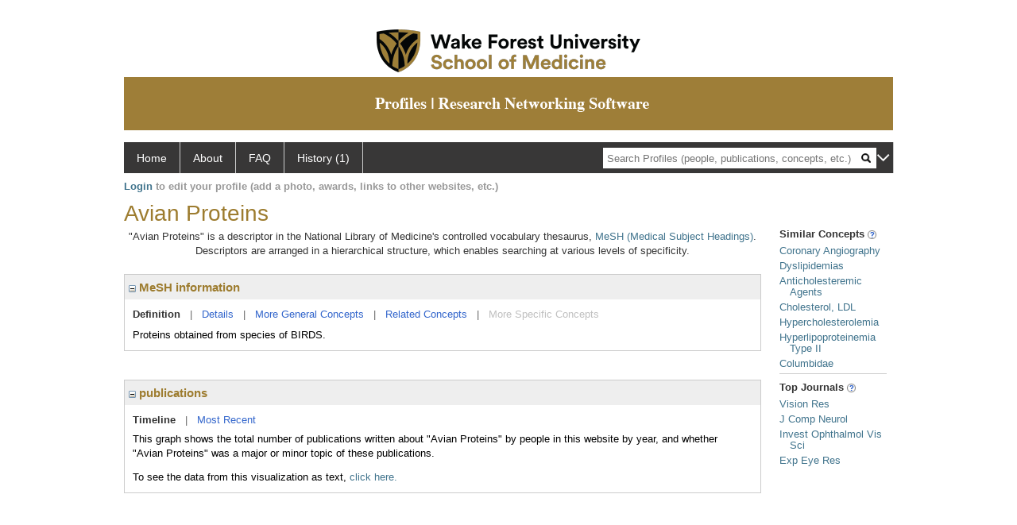

--- FILE ---
content_type: text/html; charset=utf-8
request_url: https://profiles.wakehealth.edu/display/102398
body_size: 11068
content:

<!DOCTYPE html PUBLIC "-//W3C//DTD XHTML 1.0 Strict//EN" "https://www.w3.org/TR/xhtml1/DTD/xhtml1-strict.dtd">
<html>
<head id="ctl00_Head1"><title>
	Avian Proteins | Profiles RNS
</title><meta charset="utf-8" /><meta http-equiv="X-UA-Compatible" content="IE-edge" /><meta name="viewport" content="width=device-width, initial-scale=1" />
    <!-- Global site tag (gtag.js) - Google Analytics -->
<!-- <script async src="https://www.googletagmanager.com/gtag/js?id=UA-37904699-4"></script> -->
<script>
  window.dataLayer = window.dataLayer || [];
  function gtag(){dataLayer.push(arguments);}
  gtag('js', new Date());
  gtag('config', 'UA-37904699-4');
</script>
    <script type="text/javascript" src="https://ajax.aspnetcdn.com/ajax/jQuery/jquery-3.3.1.min.js"></script>
    <!-- Latest compiled and minified CSS -->
    <link rel="stylesheet" href="https://maxcdn.bootstrapcdn.com/bootstrap/3.3.7/css/bootstrap.min.css" integrity="sha384-BVYiiSIFeK1dGmJRAkycuHAHRg32OmUcww7on3RYdg4Va+PmSTsz/K68vbdEjh4u" crossorigin="anonymous" />
    <!-- Optional theme -->
    <link rel="stylesheet" href="https://maxcdn.bootstrapcdn.com/bootstrap/3.3.7/css/bootstrap-theme.min.css" integrity="sha384-rHyoN1iRsVXV4nD0JutlnGaslCJuC7uwjduW9SVrLvRYooPp2bWYgmgJQIXwl/Sp" crossorigin="anonymous" /><link rel="stylesheet" href="https://netdna.bootstrapcdn.com/font-awesome/4.2.0/css/font-awesome.min.css" />
    <!-- Latest compiled and minified JavaScript -->
    <script type="text/javascript" src="https://maxcdn.bootstrapcdn.com/bootstrap/3.3.7/js/bootstrap.min.js" integrity="sha384-Tc5IQib027qvyjSMfHjOMaLkfuWVxZxUPnCJA7l2mCWNIpG9mGCD8wGNIcPD7Txa" crossorigin="anonymous"></script>      

    
    <link href="https://profiles.wakehealth.edu/framework/css/profiles.css" rel="stylesheet" type="text/css" media="all" /><link href="https://profiles.wakehealth.edu/framework/css/prns-theme.css" rel="stylesheet" type="text/css" media="all" /><link href="https://profiles.wakehealth.edu/framework/css/prns-theme-menus-top.css" rel="stylesheet" type="text/css" media="all" /><meta name="apple-mobile-web-app-title" content="Profiles RNS" /><meta name="application-name" content="Profiles RNS" /><meta name="msapplication-TileColor" content="#a41c2f" /><meta name="theme-color" content="#a41c2f" /><link href="https://profiles.wakehealth.edu/Profile/CSS/display.css" rel="stylesheet" type="text/css" media="all" /><script type="text/javascript" src="https://profiles.wakehealth.edu/Framework/JavaScript/profiles.js"></script><link rel="alternate" type="application/rdf+xml" href="https://profiles.wakehealth.edu/profile/102398/102398.rdf" /></head>
<body id="ctl00_bodyMaster">
    <!-- Google Tag Manager (noscript) -->
    <noscript>
        <!-- <iframe src="https://www.googletagmanager.com/ns.html?id=GTM-PXSD37"
            height="0" width="0" style="display: none; visibility: hidden"></iframe> -->
    </noscript>
    <!-- End Google Tag Manager (noscript) -->
    <form name="aspnetForm" method="post" action="../Profile/Display.aspx?subject=102398&amp;predicate=&amp;object=&amp;tab=&amp;file=&amp;viewas=HTML&amp;ContentType=text%2fhtml&amp;StatusCode=200&amp;SessionID=38D27C07-6B0C-48AC-B812-22F8D114F347" id="aspnetForm" enctype="multipart/form-data">
<div>
<input type="hidden" name="ctl00_toolkitScriptMaster_HiddenField" id="ctl00_toolkitScriptMaster_HiddenField" value="" />
<input type="hidden" name="__EVENTTARGET" id="__EVENTTARGET" value="" />
<input type="hidden" name="__EVENTARGUMENT" id="__EVENTARGUMENT" value="" />
<input type="hidden" name="__VIEWSTATE" id="__VIEWSTATE" value="/wEPDwUENTM4MWRk8VLo9ZhF4OUfwF0Fxg4GWAib3ZMYolxu4Jz3kM1po6M=" />
</div>

<script type="text/javascript">
//<![CDATA[
var theForm = document.forms['aspnetForm'];
if (!theForm) {
    theForm = document.aspnetForm;
}
function __doPostBack(eventTarget, eventArgument) {
    if (!theForm.onsubmit || (theForm.onsubmit() != false)) {
        theForm.__EVENTTARGET.value = eventTarget;
        theForm.__EVENTARGUMENT.value = eventArgument;
        theForm.submit();
    }
}
//]]>
</script>


<script src="/WebResource.axd?d=Z1f_TgZVqDVwZnMpRGY4iRaSWP-g8To1rM7llDKQzDcVrnVuBgJpgcjcjI_krgsHUAkKxhJUqfG66Pa41OMFNx1HHiyYOAfJTrjKi-FblTw1&amp;t=638942066805310136" type="text/javascript"></script>


<script src="/ScriptResource.axd?d=XRAzvexwp-z2Sob-0fRHcfwa0Ux18KyO-o1qUgoioMhT_tKZ6Znh5VjI4s6J_iyt3CsPSI_NlgM7Io82cFFmyB3rWHCecV4MAE3bR0kPmqSTCJUyQnTQrUz-4lh3_u3XRaE-J3VoCz_ulRKw2cPesQ2&amp;t=705c9838" type="text/javascript"></script>
<script type="text/javascript">
//<![CDATA[
if (typeof(Sys) === 'undefined') throw new Error('ASP.NET Ajax client-side framework failed to load.');
//]]>
</script>

<script src="/ScriptResource.axd?d=tsdwmLM_nILdgLTb6kAYLpPOP3D0G-Hq9r2GcDiyhZUDV4oLGyjuFG3GTOeHsAYkV3MSD1rXqDaFdVk-Oda230bzDWuKHJXxYmxNuly4i5HhTzoHVSu733oJM2cAtDHhpveUQCvjOqOBo5uUF_4_oA2&amp;t=705c9838" type="text/javascript"></script>
<div>

	<input type="hidden" name="__VIEWSTATEGENERATOR" id="__VIEWSTATEGENERATOR" value="BDFA38F5" />
</div>
        <script type="text/javascript">
//<![CDATA[
Sys.WebForms.PageRequestManager._initialize('ctl00$toolkitScriptMaster', 'aspnetForm', [], [], [], 3600, 'ctl00');
//]]>
</script>


        <!-- <script type="text/javascript">
            (function (i, s, o, g, r, a, m) {
                i['GoogleAnalyticsObject'] = r; i[r] = i[r] || function () {
                    (i[r].q = i[r].q || []).push(arguments)
                }, i[r].l = 1 * new Date(); a = s.createElement(o), m = s.getElementsByTagName(o)[0]; a.async = 1; a.src = g; m.parentNode.insertBefore(a, m)
            })(window, document, 'script', '//www.google-analytics.com/analytics.js', 'ga');
            ga('create', 'UA-5308116-1', '.catalyst.harvard.edu');
            ga('create', 'UA-59825751-1', '.catalyst.harvard.edu', { 'name': 'b' });
            ga('send', 'pageview');
            ga('b.send', 'pageview');
        </script> -->
        <div id='page-container'>
    <div class="institutionHeader">
     
        <img src="https://profiles.wakehealth.edu/Framework/Images/firstbanner.png" alt="First Header Logo" />
        <img src="https://profiles.wakehealth.edu/Framework/Images/secondbanner.png" alt="Second Header Logo" />
</div>
            <div class="profiles">
                
                
                    
                            
<div id="prns-nav">
    <!-- MAIN NAVIGATION MENU -->
    <nav>
        <ul class="prns-main">
            <li class="main-nav">
                <a href="/search">Home</a>
            </li>
            <li class="main-nav">
                <a href="/about/default.aspx?tab=overview">About</a>
            </li>
            <li class="main-nav">
                <a href="/about/default.aspx?tab=faq">FAQ</a>
            </li>
            
            <li class='main-nav'><a href='https://profiles.wakehealth.edu/history'>History (1)</a><ul class='drop'><li><a  style='border-left:1px solid #383737;border-right:1px solid #383737;' href='https://profiles.wakehealth.edu/profile/102398'>Avian Proteins</a></li><li style='height:39px !important;'><a style='border-top:1px solid #ffffff;border-bottom:1px solid #383737;border-left:1px solid #383737;border-right:1px solid #383737;' href='https://profiles.wakehealth.edu/history'>See All Pages</a></li></ul></li>
            <li class="search main-nav" style="width: 492px;">
                <input name="search" id="menu-search" placeholder="Search Profiles (people, publications, concepts, etc.)" type="text" style="padding-left: 5px;" />
                <img style="cursor: pointer" alt="search" id="img-mag-glass" src="/framework/images/blackMagnifyGlass.png" />
            </li>
            <li id="search-drop" class="last main-nav" style="float: right !important; width: 25px;">
                <a href="#" style="padding: 0px; padding-top: 9px; margin: 0px;">
                    <img src="/framework/images/arrowDown.png" /></a>
                <ul class="drop" style="top: 39px; left: 835px;">
                    <li class='first'><a class='search-drop' href='https://profiles.wakehealth.edu/search'>Find People</a></li><li class='last'><a class='search-drop' style='border-bottom:1px solid #383737;' href='https://profiles.wakehealth.edu/search/all'>Find Everything</a></li>
                </ul>
            </li>
        </ul>
        <!-- USER LOGIN MSG / USER FUNCTION MENU -->
        <div id="prns-usrnav" class="pub" class-help="class should be [pub|user]">
            <div class="loginbar">
                <a href='https://profiles.wakehealth.edu/login/default.aspx?method=login&redirectto=https://profiles.wakehealth.edu/display/102398'>Login</a> to edit your profile (add a photo, awards, links to other websites, etc.)
            </div>
            <!-- SUB NAVIGATION MENU (logged on) -->
            <ul class="usermenu">
                
                <li style="margin-top: 0px !important;">
                    <div class="divider"></div>
                </li>
                <li><a href='https://profiles.wakehealth.edu/login/default.aspx?pin=send&method=login&edit=true'>Edit My Profile</a></li>
                <li>
                    <div class="divider"></div>
                </li>
                               
                <li id="ListDivider">
                    <div class="divider"></div>
                </li>
                <li id="navMyLists">
                   <a href="#">My Person List (<span id="list-count">0</span>)</a>
                    
                </li>
                 <li>
                    <div class="divider"></div>
                </li>
              
                
                
                
            </ul>
        </div>
    </nav>
</div>

<script type='text/javascript'>$('#useourdata').css('border-bottom','');</script><script type='text/javascript'> var NAME = document.getElementById('prns-usrnav'); NAME.className = 'pub'; $('#navMyLists').remove(); $('#ListDivider').remove();</script>
<script type="text/javascript">

    $(function () {
        setNavigation();
    });

    function setNavigation() {
        var path = $(location).attr('href');
        path = path.replace(/\/$/, "");
        path = decodeURIComponent(path);

        $(".prns-main li").each(function () {

            var href = $(this).find("a").attr('href');
            var urlParams = window.location.search;

            if ((path + urlParams).indexOf(href) >= 0) {
                $(this).addClass('landed');
            }
        });


        return true;
    }
    $(document).ready(function () {
        $("#menu-search").on("keypress", function (e) {
            if (e.which == 13) {
                minisearch();
                return false;
            }
            return true;
        });

        $("#img-mag-glass").on("click", function () {
            minisearch();
            return true;
        });
    });
    function minisearch() {
        var keyword = $("#menu-search").val();
        var classuri = 'http://xmlns.com/foaf/0.1/Person';
        document.location.href = '/search/default.aspx?searchtype=people&searchfor=' + keyword + '&classuri=' + classuri;
        return true;
    }

</script>



                        
                
                
                <div class="profilesPage">
                    <button type="button" style="color: #000000;" onclick="javascript:topFunction();" id="rtnBtn" title="Go to top">Return to Top</button>
                    <div id="profilesMainRow" class="MainRow">
                        
                        <div id="ctl00_divProfilesContentMain" class="profilesContentMain profilesMaxWidth">
                            <div id="ctl00_divTopMainRow" style="width: 100%">
                                 <div class="pageTitle"><h2 style='margin-bottom:0px;'>Avian Proteins</h2></div>
                            </div>
                            
                            <div class="backLink">
                                
                            </div>
                            <div class="pageDescription">
                                
                            </div>
                            <div class="prns-screen-search" id="prns-content">
                                <div class="content-main">
                                    
                                </div>
                            </div>
                            <div class="panelMain">
                                
                                    
                                            

<p style='margin-bottom: 20px;'>
	"Avian Proteins" is a descriptor in the National Library of Medicine's controlled vocabulary thesaurus, 
	<a href="http://www.nlm.nih.gov/mesh/" target="_blank">MeSH (Medical Subject Headings)</a>. Descriptors are arranged in a hierarchical structure, 
	which enables searching at various levels of specificity.
</p>

<div class="PropertyGroupItem">
	<div class="PropertyItemHeader">
		<a href="javascript:toggleBlock('propertyitem','meshInfo')"> 
			<img src="https://profiles.wakehealth.edu/Profile/Modules/PropertyList/images/minusSign.gif" id="ctl00_ContentMain_rptMain_ctl00_ctl00_plusImage" style="border: none; text-decoration: none !important" border="0" alt="expand / collapse" /></a>
			MeSH information
	</div>
	<div class="PropertyGroupData">
		<div id="meshInfo">

			<div class="anchor-tab">
				<a href="javascript:void(0)" id="ctl00_ContentMain_rptMain_ctl00_ctl00_definitionLink" class="selected" rel="#meshDefinition">Definition</a>
				&nbsp; | &nbsp; 
				<a href="javascript:void(0)" id="ctl00_ContentMain_rptMain_ctl00_ctl00_detailsLink" rel="#meshDetails">Details</a> 
				&nbsp; | &nbsp; 
				<a href="javascript:void(0)" id="ctl00_ContentMain_rptMain_ctl00_ctl00_generalConceptLink" rel="#meshGeneralConcepts">More General Concepts</a> 
				&nbsp; | &nbsp; 
				<a href="javascript:void(0)" id="ctl00_ContentMain_rptMain_ctl00_ctl00_relatedConceptLink" rel="#meshRelatedConcepts">Related Concepts</a> 	
				&nbsp; | &nbsp; 
				<a href="javascript:void(0)" id="ctl00_ContentMain_rptMain_ctl00_ctl00_specificConceptLink" rel="#meshSpecificConcepts" class="disabled">More Specific Concepts</a> 	
			</div>

			<div id="meshDefinition" class='toggle-vis'>
				Proteins obtained from species of BIRDS.
    
			</div>

			<div id="meshDetails" class='toggle-vis' style='display: none;'>
				<table>
				<tbody>
					<tr>
						<td class='label'>Descriptor ID</td>
						<td>				
							D030161
						</td>			
					</tr>
					<tr>
						<td class='label'>MeSH Number(s)</td>
						<td>
							<div>D12.776.093</div>
						</td>
					</tr>
					<tr>
						<td class='label'>Concept/Terms</td>
						<td>
							<div><a href='javascript:void(0);'>Avian Proteins</a><ul style='display: none;'><li><span>Avian Proteins</span></li><li><span>Bird Proteins</span></li></ul></div>
						</td>
					</tr>
				</tbody>	
				</table>
			</div>

			<div id="meshGeneralConcepts" class='toggle-vis' style='display: none;'>
				<p>Below are MeSH descriptors whose meaning is more general than "Avian Proteins".</p>
				<div>
					<ul>
						<li><span>Chemicals and Drugs [D]</span></li><li style='margin-left:16px;'><span><a href='https://profiles.wakehealth.edu/profile/79679'>Amino Acids, Peptides, and Proteins</a> [D12]</span></li><li style='margin-left:24px;'><span><a href='https://profiles.wakehealth.edu/profile/92578'>Proteins</a> [D12.776]</span></li><li style='margin-left:32px;'><span><a href='https://profiles.wakehealth.edu/profile/102398'><b>Avian Proteins</b></a> [D12.776.093]</span></li>
					</ul>
				</div>
			</div>

			<div id="meshRelatedConcepts" class='toggle-vis' style='display: none;'>
				<p>Below are MeSH descriptors whose meaning is related to "Avian Proteins".</p>
				<div>
					<ul>
						<li style='margin-left:0px;'><span><a href='https://profiles.wakehealth.edu/profile/92578'>Proteins</a></span></li><li style='margin-left:16px;'><span><a href='https://profiles.wakehealth.edu/profile/82502'>Albumins</a></span></li><li style='margin-left:16px;'><span><a href='https://profiles.wakehealth.edu/profile/95040'>Algal Proteins</a></span></li><li style='margin-left:16px;'><span><a href='https://profiles.wakehealth.edu/profile/93115'>Amphibian Proteins</a></span></li><li style='margin-left:16px;'><span><a href='https://profiles.wakehealth.edu/profile/89328'>Amyloid</a></span></li><li style='margin-left:16px;'><span><a href='https://profiles.wakehealth.edu/profile/79819'>Antifreeze Proteins</a></span></li><li style='margin-left:16px;'><span><a href='https://profiles.wakehealth.edu/profile/102677'>Apoproteins</a></span></li><li style='margin-left:16px;'><span><a href='https://profiles.wakehealth.edu/profile/81293'>Aprotinin</a></span></li><li style='margin-left:16px;'><span><a href='https://profiles.wakehealth.edu/profile/80751'>Archaeal Proteins</a></span></li><li style='margin-left:16px;'><span><a href='https://profiles.wakehealth.edu/profile/104152'>Armadillo Domain Proteins</a></span></li><li style='margin-left:16px;'><span><a href=''>Arthropod Proteins</a></span></li><li style='margin-left:16px;'><span><a href='https://profiles.wakehealth.edu/profile/102398'><b>Avian Proteins</b></a></span></li><li style='margin-left:16px;'><span><a href='https://profiles.wakehealth.edu/profile/83727'>Bacterial Proteins</a></span></li><li style='margin-left:16px;'><span><a href='https://profiles.wakehealth.edu/profile/104045'>Blood Proteins</a></span></li><li style='margin-left:16px;'><span><a href='https://profiles.wakehealth.edu/profile/86086'>Carrier Proteins</a></span></li><li style='margin-left:16px;'><span><a href='https://profiles.wakehealth.edu/profile/86454'>Cell Cycle Proteins</a></span></li><li style='margin-left:16px;'><span><a href='https://profiles.wakehealth.edu/profile/83058'>Cerebrospinal Fluid Proteins</a></span></li><li style='margin-left:16px;'><span><a href=''>Chloroplast Proteins</a></span></li><li style='margin-left:16px;'><span><a href='https://profiles.wakehealth.edu/profile/93844'>Circadian Rhythm Signaling Peptides and Proteins</a></span></li><li style='margin-left:16px;'><span><a href='https://profiles.wakehealth.edu/profile/80541'>Colipases</a></span></li><li style='margin-left:16px;'><span><a href='https://profiles.wakehealth.edu/profile/98002'>Contractile Proteins</a></span></li><li style='margin-left:16px;'><span><a href='https://profiles.wakehealth.edu/profile/97847'>Cystatins</a></span></li><li style='margin-left:16px;'><span><a href=''>Cystine-Knot Miniproteins</a></span></li><li style='margin-left:16px;'><span><a href='https://profiles.wakehealth.edu/profile/81179'>Cytoskeletal Proteins</a></span></li><li style='margin-left:16px;'><span><a href='https://profiles.wakehealth.edu/profile/81474'>Dental Enamel Proteins</a></span></li><li style='margin-left:16px;'><span><a href='https://profiles.wakehealth.edu/profile/91777'>Dietary Proteins</a></span></li><li style='margin-left:16px;'><span><a href='https://profiles.wakehealth.edu/profile/94932'>DNA-Binding Proteins</a></span></li><li style='margin-left:16px;'><span><a href='https://profiles.wakehealth.edu/profile/92368'>Egg Proteins</a></span></li><li style='margin-left:16px;'><span><a href='https://profiles.wakehealth.edu/profile/101507'>Epididymal Secretory Proteins</a></span></li><li style='margin-left:16px;'><span><a href='https://profiles.wakehealth.edu/profile/83553'>Eye Proteins</a></span></li><li style='margin-left:16px;'><span><a href='https://profiles.wakehealth.edu/profile/85981'>Fanconi Anemia Complementation Group Proteins</a></span></li><li style='margin-left:16px;'><span><a href='https://profiles.wakehealth.edu/profile/97733'>Fetal Proteins</a></span></li><li style='margin-left:16px;'><span><a href='https://profiles.wakehealth.edu/profile/88147'>Fish Proteins</a></span></li><li style='margin-left:16px;'><span><a href='https://profiles.wakehealth.edu/profile/85485'>Flavoproteins</a></span></li><li style='margin-left:16px;'><span><a href='https://profiles.wakehealth.edu/profile/84968'>Fungal Proteins</a></span></li><li style='margin-left:16px;'><span><a href='https://profiles.wakehealth.edu/profile/86821'>Globulins</a></span></li><li style='margin-left:16px;'><span><a href='https://profiles.wakehealth.edu/profile/102495'>Glycoproteins</a></span></li><li style='margin-left:16px;'><span><a href='https://profiles.wakehealth.edu/profile/102088'>GTP-Binding Protein Regulators</a></span></li><li style='margin-left:16px;'><span><a href='https://profiles.wakehealth.edu/profile/86078'>Helminth Proteins</a></span></li><li style='margin-left:16px;'><span><a href='https://profiles.wakehealth.edu/profile/90484'>Hemeproteins</a></span></li><li style='margin-left:16px;'><span><a href='https://profiles.wakehealth.edu/profile/91431'>Immediate-Early Proteins</a></span></li><li style='margin-left:16px;'><span><a href='https://profiles.wakehealth.edu/profile/86353'>Immobilized Proteins</a></span></li><li style='margin-left:16px;'><span><a href='https://profiles.wakehealth.edu/profile/91014'>Intercellular Signaling Peptides and Proteins</a></span></li><li style='margin-left:16px;'><span><a href='https://profiles.wakehealth.edu/profile/89407'>Intracellular Signaling Peptides and Proteins</a></span></li><li style='margin-left:16px;'><span><a href='https://profiles.wakehealth.edu/profile/99851'>Iodoproteins</a></span></li><li style='margin-left:16px;'><span><a href='https://profiles.wakehealth.edu/profile/91061'>Iron-Regulatory Proteins</a></span></li><li style='margin-left:16px;'><span><a href='https://profiles.wakehealth.edu/profile/94036'>LDL-Receptor Related Proteins</a></span></li><li style='margin-left:16px;'><span><a href='https://profiles.wakehealth.edu/profile/89653'>Lectins</a></span></li><li style='margin-left:16px;'><span><a href=''>LIM Domain Proteins</a></span></li><li style='margin-left:16px;'><span><a href='https://profiles.wakehealth.edu/profile/93249'>Lipoproteins</a></span></li><li style='margin-left:16px;'><span><a href='https://profiles.wakehealth.edu/profile/94607'>Lithostathine</a></span></li><li style='margin-left:16px;'><span><a href='https://profiles.wakehealth.edu/profile/86509'>Luminescent Proteins</a></span></li><li style='margin-left:16px;'><span><a href='https://profiles.wakehealth.edu/profile/93956'>Membrane Proteins</a></span></li><li style='margin-left:16px;'><span><a href='https://profiles.wakehealth.edu/profile/82625'>Metalloproteins</a></span></li><li style='margin-left:16px;'><span><a href='https://profiles.wakehealth.edu/profile/85936'>Mitochondrial Proteins</a></span></li><li style='margin-left:16px;'><span><a href='https://profiles.wakehealth.edu/profile/100456'>Molecular Chaperones</a></span></li><li style='margin-left:16px;'><span><a href='https://profiles.wakehealth.edu/profile/88924'>Mutant Proteins</a></span></li><li style='margin-left:16px;'><span><a href='https://profiles.wakehealth.edu/profile/99626'>Neoplasm Proteins</a></span></li><li style='margin-left:16px;'><span><a href='https://profiles.wakehealth.edu/profile/104556'>Nerve Tissue Proteins</a></span></li><li style='margin-left:16px;'><span><a href='https://profiles.wakehealth.edu/profile/87487'>Nuclear Proteins</a></span></li><li style='margin-left:16px;'><span><a href='https://profiles.wakehealth.edu/profile/102719'>Nucleoproteins</a></span></li><li style='margin-left:16px;'><span><a href='https://profiles.wakehealth.edu/profile/80479'>Oxidative Phosphorylation Coupling Factors</a></span></li><li style='margin-left:16px;'><span><a href='https://profiles.wakehealth.edu/profile/83658'>Peptones</a></span></li><li style='margin-left:16px;'><span><a href='https://profiles.wakehealth.edu/profile/84907'>Phosphoproteins</a></span></li><li style='margin-left:16px;'><span><a href='https://profiles.wakehealth.edu/profile/104877'>Photoreceptors, Microbial</a></span></li><li style='margin-left:16px;'><span><a href='https://profiles.wakehealth.edu/profile/84425'>Plant Proteins</a></span></li><li style='margin-left:16px;'><span><a href='https://profiles.wakehealth.edu/profile/103465'>Polyproteins</a></span></li><li style='margin-left:16px;'><span><a href='https://profiles.wakehealth.edu/profile/95981'>Pregnancy Proteins</a></span></li><li style='margin-left:16px;'><span><a href='https://profiles.wakehealth.edu/profile/98072'>Prions</a></span></li><li style='margin-left:16px;'><span><a href=''>Protein Degradation End Products</a></span></li><li style='margin-left:16px;'><span><a href='https://profiles.wakehealth.edu/profile/83865'>Protein Hydrolysates</a></span></li><li style='margin-left:16px;'><span><a href='https://profiles.wakehealth.edu/profile/102753'>Protein Isoforms</a></span></li><li style='margin-left:16px;'><span><a href='https://profiles.wakehealth.edu/profile/88161'>Protein Precursors</a></span></li><li style='margin-left:16px;'><span><a href='https://profiles.wakehealth.edu/profile/94511'>Protein Subunits</a></span></li><li style='margin-left:16px;'><span><a href='https://profiles.wakehealth.edu/profile/81172'>Proteinase Inhibitory Proteins, Secretory</a></span></li><li style='margin-left:16px;'><span><a href='https://profiles.wakehealth.edu/profile/94663'>Proteolipids</a></span></li><li style='margin-left:16px;'><span><a href='https://profiles.wakehealth.edu/profile/100601'>Proteome</a></span></li><li style='margin-left:16px;'><span><a href='https://profiles.wakehealth.edu/profile/104415'>Protozoan Proteins</a></span></li><li style='margin-left:16px;'><span><a href='https://profiles.wakehealth.edu/profile/91528'>Pulmonary Surfactant-Associated Proteins</a></span></li><li style='margin-left:16px;'><span><a href='https://profiles.wakehealth.edu/profile/104884'>Receptors, Cytoplasmic and Nuclear</a></span></li><li style='margin-left:16px;'><span><a href='https://profiles.wakehealth.edu/profile/89959'>Receptors, Drug</a></span></li><li style='margin-left:16px;'><span><a href='https://profiles.wakehealth.edu/profile/87676'>Recombinant Proteins</a></span></li><li style='margin-left:16px;'><span><a href='https://profiles.wakehealth.edu/profile/104024'>Reptilian Proteins</a></span></li><li style='margin-left:16px;'><span><a href='https://profiles.wakehealth.edu/profile/80702'>Ribosomal Proteins</a></span></li><li style='margin-left:16px;'><span><a href='https://profiles.wakehealth.edu/profile/102649'>Salivary Proteins and Peptides</a></span></li><li style='margin-left:16px;'><span><a href='https://profiles.wakehealth.edu/profile/99364'>Scleroproteins</a></span></li><li style='margin-left:16px;'><span><a href=''>Secretoglobins</a></span></li><li style='margin-left:16px;'><span><a href='https://profiles.wakehealth.edu/profile/96197'>Selenium-Binding Proteins</a></span></li><li style='margin-left:16px;'><span><a href='https://profiles.wakehealth.edu/profile/81922'>Selenoproteins</a></span></li><li style='margin-left:16px;'><span><a href='https://profiles.wakehealth.edu/profile/96584'>Seminal Plasma Proteins</a></span></li><li style='margin-left:16px;'><span><a href='https://profiles.wakehealth.edu/profile/99281'>Serpins</a></span></li><li style='margin-left:16px;'><span><a href='https://profiles.wakehealth.edu/profile/102494'>Silver Proteins</a></span></li><li style='margin-left:16px;'><span><a href='https://profiles.wakehealth.edu/profile/103986'>Thioredoxins</a></span></li><li style='margin-left:16px;'><span><a href='https://profiles.wakehealth.edu/profile/95115'>Thymosin</a></span></li><li style='margin-left:16px;'><span><a href='https://profiles.wakehealth.edu/profile/99375'>Transcription Factors</a></span></li><li style='margin-left:16px;'><span><a href='https://profiles.wakehealth.edu/profile/91835'>Ubiquitinated Proteins</a></span></li><li style='margin-left:16px;'><span><a href='https://profiles.wakehealth.edu/profile/91455'>Ubiquitins</a></span></li><li style='margin-left:16px;'><span><a href='https://profiles.wakehealth.edu/profile/90994'>Viral Proteins</a></span></li>
					</ul>
				</div>
			</div>

			<div id="meshSpecificConcepts" class='toggle-vis' style='display: none;'>
				<p>Below are MeSH descriptors whose meaning is more specific than "Avian Proteins".</p>
				<div>
					<ul>
						
					</ul>
				</div>
			</div>
		</div>
	</div>
</div>
<br /><br />
<script type="text/javascript">
	$(function() {

		$("#meshInfo .anchor-tab a").bind("click", function() {
			var $this = $(this);
			if ($this.get(0).className != "selected" && $this.get(0).className != "disabled") {
				// Toggle link classes
				$this.toggleClass("selected").siblings("a.selected").removeClass("selected");

				// Show target element hiding currently visible
				var target = $this.attr('rel');
				$("#meshInfo .toggle-vis:visible").hide();
				$(target).fadeIn("fast");
			}
		});

		$('#meshDetails a').bind('click', function() {
			var $this = $(this);
			$this.next('ul').toggle();
		});
	});
</script>
                                        
                                            

<div class="PropertyGroupItem"  style='margin-bottom: 10px;'>
	<div class="PropertyItemHeader">
		<a href="javascript:toggleBlock('propertyitem','conceptPub')"> 
			<img src="https://profiles.wakehealth.edu/Profile/Modules/PropertyList/images/minusSign.gif" id="ctl00_ContentMain_rptMain_ctl01_ctl00_plusImage" style="border: none; text-decoration: none !important" border="0" alt="expand / collapse" /></a>
			publications
	</div>
	<div class="PropertyGroupData">
		<div id="conceptPub" class='publicationList'>

			<div class="anchor-tab">
				<a class='selected' rel="#timelineContainer" href='javascript:void(0)'>Timeline</a>
				&nbsp; | &nbsp; 
				
				<a rel="#newest" tabindex="0">Most Recent</a> 
				
			</div>
			
			<div id="timelineContainer" class='toggle-vis' style='margin-top: 6px;'>		
				<div style='padding-right: 3px;'>This graph shows the total number of publications written about "Avian Proteins" by people in this website by year, and whether "Avian Proteins" was a major or minor topic of these publications. <!--In all years combined, a total of [[[TODO:PUBLICATION COUNT]]] publications were written by people in Profiles.--></div>
				<div id="publicationTimelineGraph">
					<img id="ctl00_ContentMain_rptMain_ctl01_ctl00_timeline" border="0" />
                    <div style="text-align:left">To see the data from this visualization as text, <a id="divShowTimelineTable" tabindex="0">click here.</a></div>
				</div>
                <div id="divTimelineTable" class="listTable" style="display:none;margin-top:12px;margin-bottom:8px;">
		            
                    To return to the timeline, <a id="dirReturnToTimeline" tabindex="0">click here.</a>
                </div>
			</div>	
			
			
			
			<div id="newest" class="newest publications toggle-vis" style="display:none;">
				<div class='intro'>Below are the most recent publications written about "Avian Proteins" by people in Profiles.</div>
				<ol style="margin-top: 8px;">		
					
				</ol>	
			</div>	
			
			
		</div>
	</div>
</div>
<script type="text/javascript">
    $(function () {
        // Add style to the first LI
        $("div.publications ol").find("li:first").addClass("first");
        // Remove timeline graph if no image found.
        if ($('#publicationTimelineGraph img').attr('src') == undefined)
            $('#publicationTimelineGraph img').remove();

        $(".publicationList .anchor-tab a").bind("click", function () {
            var $this = $(this);
            if ($this.get(0).className != "selected") {
                // Toggle link classes
                $this.toggleClass("selected").siblings("a.selected").removeClass("selected");

                // Show target element hiding currently visible
                var target = $this.attr('rel');
                $("div.publicationList .toggle-vis:visible").hide();
                $(target).fadeIn("fast");
            }
        });

        $(".publicationList .anchor-tab a").bind("keypress", function (e) {
            if (e.keyCode == 13) {
                var $this = $(this);
                if ($this.get(0).className != "selected") {
                    // Toggle link classes
                    $this.toggleClass("selected").siblings("a.selected").removeClass("selected");

                    // Show target element hiding currently visible
                    var target = $this.attr('rel');
                    $("div.publicationList .toggle-vis:visible").hide();
                    $(target).fadeIn("fast");
                }
            }
        });
    });

    $(function () {
        $("#divShowTimelineTable").bind("click", function () {

            $("#divTimelineTable").show();
            $("#publicationTimelineGraph").hide();
        });


        jQuery("#divShowTimelineTable").bind("keypress", function (e) {
            if (e.keyCode == 13) {
                $("#divTimelineTable").show();
                $("#publicationTimelineGraph").hide();
            }
        });
    });

    $(function () {
        $("#dirReturnToTimeline").bind("click", function () {

            $("#divTimelineTable").hide();
            $("#publicationTimelineGraph").show();
        });


        jQuery("#dirReturnToTimeline").bind("keypress", function (e) {
            if (e.keyCode == 13) {
                $("#divTimelineTable").hide();
                $("#publicationTimelineGraph").show();
            }
        });
    });
</script>
       
                                        
                                
                            </div>
                        </div>
                        <div class="profilesContentPassive">
                            <div class="panelPassive">
                                
                                    
                                            

                                        
                                            

<div class="passiveSectionHead">
    <div id="ctl00_ContentPassive_rptPassive_ctl01_ctl00_sectionTitle" style="white-space: nowrap; display: inline">
        Similar Concepts <a href="JavaScript:toggleVisibility('similarConceptDescription');">
            <img id="ctl00_ContentPassive_rptPassive_ctl01_ctl00_imgQuestion" alt="expand description" src="https://profiles.wakehealth.edu/Framework/Images/info.png" style="border-width:0px;" />
        </a>
    </div>
    <div id="similarConceptDescription" class="passiveSectionHeadDescription" style="display: none;">
        Similar concepts derived from published works.
    </div>
</div>
<div class="passiveSectionBody">
	<ul>
		<li><a href='https://profiles.wakehealth.edu/profile/88941'>Coronary Angiography</a></li><li><a href='https://profiles.wakehealth.edu/profile/101538'>Dyslipidemias</a></li><li><a href='https://profiles.wakehealth.edu/profile/101694'>Anticholesteremic Agents</a></li><li><a href='https://profiles.wakehealth.edu/profile/87017'>Cholesterol, LDL</a></li><li><a href='https://profiles.wakehealth.edu/profile/103074'>Hypercholesterolemia</a></li><li><a href='https://profiles.wakehealth.edu/profile/80769'>Hyperlipoproteinemia Type II</a></li><li><a href='https://profiles.wakehealth.edu/profile/96354'>Columbidae</a></li>
	</ul>
</div>
<div class="passiveSectionLine">_</div>
       
                                        
                                            

<div class="passiveSectionHead">
    <div id="ctl00_ContentPassive_rptPassive_ctl02_ctl00_sectionTitle" style="white-space: nowrap; display: inline">
        Top Journals <a href="JavaScript:toggleVisibility('topJournal');">
            <img id="ctl00_ContentPassive_rptPassive_ctl02_ctl00_imgQuestion" alt="expand description" src="https://profiles.wakehealth.edu/Framework/Images/info.png" style="border-width:0px;" />
        </a>
    </div>
    <div id="topJournal" class="passiveSectionHeadDescription" style="display: none;">
        Top journals in which articles about this concept have been published.
    </div>
</div>
<div class="passiveSectionBody">
	<ul>
		<li><a href="javascript:alert('Vision research')">Vision Res</a></li><li><a href="javascript:alert('The Journal of comparative neurology')">J Comp Neurol</a></li><li><a href="javascript:alert('Investigative ophthalmology & visual science')">Invest Ophthalmol Vis Sci</a></li><li><a href="javascript:alert('Experimental eye research')">Exp Eye Res</a></li>
	</ul>
</div>

       
                                        
                                
                            </div>
                        </div>
                    </div>
                </div>
            </div>
            
            <div style="margin-top: 32px;" id="catfooter">
                
            </div>
        </div>
    </form>
    <script type="text/javascript">
        $(document).ready(function () {


            $("#page-container a").css("cursor", "pointer");
            $(".title-container").css("cursor", "pointer");
            $('.title-container').hover(function () {
                $(".title-container").css("opacity", ".5");
            });

            $(".title-container").click(function () {
                //  window.location.href = "https://staging.connects.catalyst.harvard.edu/profiles/search";
            });

            $(".questionImage").on("click", function (event) {
                event.stopPropagation();
                event.stopImmediatePropagation();
                $(this).parent().siblings(".passiveSectionHeadDescription").toggle();
                event.preventDefault();
            });

            $('input[type="text"]').on("focusout", function (event) {
                $(this).val($.trim($(this).val()));
                return true;
            });

            if ($(".panelPassive").text().trim().length == 0) { $(".panelPassive").remove(); }
            if ($(".profilesContentPassive").text().trim().length == 0) { $(".profilesContentPassive").remove(); }
            if ($(".content-main").text().trim().length == 0) { $(".content-main").remove(); }
            if ($(".prns-screen-search").text().trim().length == 0) { $(".prns-screen-search").remove(); }
            if ($(".profilesHeader").text().trim().length == 0) { $(".profilesHeader").remove(); }
            if ($(".panelHeader").text().trim().length == 0) { $(".panelHeader").remove(); }

        });

        // When the user scrolls down 20px from the top of the document, show the button
        window.onscroll = function () { scrollFunction() };

        function scrollFunction() {
            if (document.body.scrollTop > 250 || document.documentElement.scrollTop > 250) {
                document.getElementById("rtnBtn").style.display = "block";
            } else {
                document.getElementById("rtnBtn").style.display = "none";
            }
            return true;
        }

        // When the user clicks on the button, scroll to the top of the document
        function topFunction() {
            $('body,html').animate({ scrollTop: 0 }, 500);
            return true;
        }

        $(document).ready(function () {
            $(".lnk-edit-arrow").on("click", function () {
                var img = $(this).find("img");
                var current = img.attr("src");
                var newsrc = img.attr("data-swap");
                $("#" + $(this).attr("data-item")).toggle();
                img.attr("src", newsrc).attr("data-swap", current);
            });
        });


    </script>
    <script type="text/javascript">
    $(document).ready(function () {jQuery('.pageSubTitle').remove();});$(document).ready(function () {$('.pageDescription').remove();});$(document).ready(function () {$('.backLink').remove();});$(document).ready(function () {$('.prns-screen-search').remove();});
    </script>
</body>
</html>
